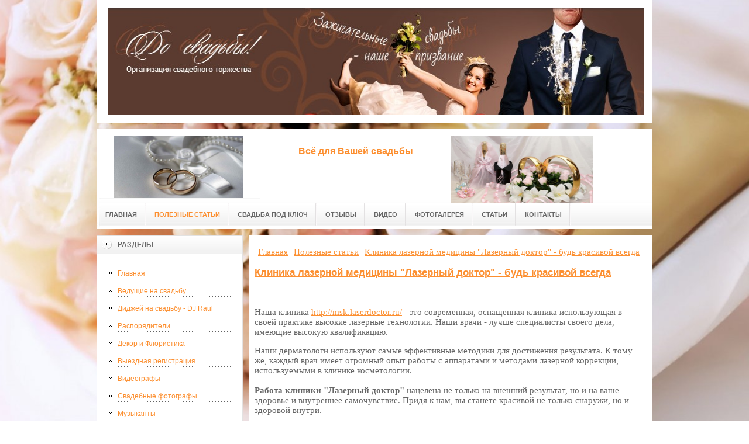

--- FILE ---
content_type: text/html; charset=UTF-8
request_url: http://beforemarriage.ru/poleznyie-stati/klinika-lazernoj-mediczinyi-lazernyij-doktor-bud-krasivoj-vsegda.html
body_size: 10213
content:
<!DOCTYPE html PUBLIC "-//W3C//DTD XHTML 1.0 Transitional//EN" "http://www.w3.org/TR/xhtml1/DTD/xhtml1-transitional.dtd">

<html xmlns="http://www.w3.org/1999/xhtml" xml:lang="ru-ru" lang="ru-ru" >
<head>
    
    <!-- SAPE RTB JS -->
<script
    async="async"
    src="//cdn-rtb.sape.ru/rtb-b/js/775/2/28775.js"
    type="text/javascript">
</script>
<!-- SAPE RTB END -->
    
<meta name="yandex-verification" content="1a8ec0e2be831d71" />
<meta http-equiv="content-type" content="text/html; charset=utf-8" />
<base href="https://beforemarriage.ru/" />
<meta name="copyright" content="©GOODPROFY">

<!-- cutcut -->
  <meta name="description" content="">
  <meta name="keywords" content="">
  <meta name="viewport" content="width=1024">
  <title>Клиника лазерной медицины "Лазерный доктор" - будь красивой всегда | Всё о свадьбе</title>
  <!-- cutcut -->
<link href="/assets/templates/at_skyjump/at_menu/at_menu/at-sosdmenu.css" rel="stylesheet" type="text/css" />
<link rel="stylesheet" href="/assets/templates/at_skyjump/css/template_css.css" type="text/css" />
<link rel="stylesheet" href="/assets/templates/at_skyjump/css/colors/color1.css" type="text/css" />
<link rel="stylesheet" media="screen" href="/assets/templates/at_skyjump/superfish/superfish-vertical.css" />
<!--[if IE]>
	<style type="text/css">
	.clearfix {display: inline-block;}
	</style>
<![endif]-->
<script language="javascript" type="text/javascript" src="//code.jquery.com/jquery-1.10.2.js"></script>

<link rel="stylesheet" href="/assets/templates/at_skyjump/fancybox/source/jquery.fancybox.css?v=2.1.5" type="text/css" media="screen" />
<script type="text/javascript" src="/assets/templates/at_skyjump/fancybox/source/jquery.fancybox.pack.js?v=2.1.5"></script>
<script type="text/javascript" charset="utf-8">

/*<![CDATA[*/

document.write ('<style type="text\/css">#at-tabmodulewrap .moduletable {display: none;}<\/style>');

/*]]>*/

</script>

<script language="javascript" type="text/javascript" src="/assets/templates/at_skyjump/scripts/at.script.js"></script>
<script src="/assets/templates/at_skyjump/superfish/superfish.js"></script>

<script>

$(document).ready(function() {
$('.fancybox').fancybox();
$("ul#menu-mt").superfish({

            animation: {height:'show'},   // slide-down effect without fade-in

            delay:     1200               // 1.2 second delay on mouseout

        });
});

</script>

<style>
    
    html{background: url(upload/bg.jpg) no-repeat center center fixed; -webkit-background-size: cover;        -moz-background-size: cover;        -o-background-size: cover;        background-size: cover;}
    
        #at-col1 div.moduletable_menu.new a {line-height:10px;height:auto;padding: 5px 15px;background-image:none;}

    
    
</style>

</head>

<body class="wide zupa4" id="bd">



<a name="up" id="up"></a>



<!-- START WRAPPER -->

<div id="at-wrapper">

<div id="utop">

<div class="moduletable">
					

<div class="custom">
	<p><a href="http://beforemarriage.ru/"><img style="display: block; margin-left: auto; margin-right: auto;" title="Всё для свадьбы" src="upload/verh.jpg" alt="Всё для свадьбы" width="998" height="184" /></a></p></div>
		</div>

</div>

<!-- START HEADER -->

<div id="at-wrapheader" class="clearfix">



<!-- begin logo /////////////////////////////////-->

<a id="ulogo" title="Всё о свадьбе" href="http://beforemarriage.ru/">



    <div class="custom">
	<p style="text-align: center;"><strong><span style="font-size: 12pt; font-family: times new roman,times;"><span style="font-size: 12pt; font-family: times new roman,times;"><img src="upload/logo.jpg" alt="Всё о свадьбе" width="222"></span></span></strong></p></div>
    
</a>

<!-- end logo  ///////////////////////////////////-->



<div id="uaddress">



<div class="custom">
	    <p style="text-align: center;"><a href="http://www.gruz200.ru/"><strong style="font-size: 16px;"><br />Всё для Вашей свадьбы</strong></a></p>
</div>
</div>



<div id="uphone">

<div class="custom"  >
	<p><img title="Всё об освоении космоса" src="upload/logo2.jpg" alt="Всё об освоении космоса" width="243" height="120" /></p>
</div>

</div>

<!-- Start main navigation -->

<div id="at-wrapmainnavigation" class="clearfix">

<div id="at-mainnavigation">
<ul id="at-cssmenu" class="clearfix">
  <li class="menu-item0"><a href="http://beforemarriage.ru/"   class="first" id="menu1" title="Главная"><span class="menu-title">Главная</span></a></li> 
<li class="menu-item21"><a href="news"   class="active" id="menu580" title="Полезные статьи"><span class="menu-title">Полезные статьи</span></a></li> 
<li class="menu-item22"><a href="svadba_pod_kluch"   id="menu581" title="Свадьба под ключ"><span class="menu-title">Свадьба под ключ</span></a></li> 
<li class="menu-item23"><a href="comments"   id="menu582" title="Отзывы"><span class="menu-title">Отзывы</span></a></li> 
<li class="menu-item24"><a href="video-svadeb"   id="menu486" title="Видео"><span class="menu-title">Видео</span></a></li> 
<li class="menu-item25"><a href="kosmo/"   id="menu346" title="Фотогалерея"><span class="menu-title">Фотогалерея</span></a></li> 
<li class="menu-item26"><a href="poleznaya-informacziya/"   id="menu464" title="Статьи"><span class="menu-title">Статьи</span></a></li> 
<li class="menu-item32"><a href="kontaktyi.html"   class="last" id="menu579" title="Контакты"><span class="menu-title">Контакты</span></a></li> 

</nav>

</div>
</div>
<!-- End of main navigation -->



<!-- Start user3 -->


<!-- End user3 -->



<!-- Start usertools -->

<div id="at-usertools">



</div>

<!-- End usertools -->



<!-- Start usertoolcolors -->

<div id="at-usercolors" class="clearfix">


</div>

<!-- End usertoolcolors -->



<!-- Start search -->


<!-- End search -->



</div>

<!-- END HEADER -->



<div id="at-containerwrap-fr">

<div id="at-container">



<div id="at-mainbody-fr">











</div>

<!-- Start column1 -->


<div id="at-col1">

<div class="at-innerpad">

		<div class="moduletable_menu">
					<h3>Разделы</h3>
					
<ul class="menu" id="menu-mt">
  <li  class="first"><a href="http://beforemarriage.ru/" title="Главная">Главная</a></li>
<li ><a href="partners" title="Ведущие на свадьбу">Ведущие на свадьбу</a></li>
<li ><a href="dj" title="Диджей на свадьбу - DJ Raul">Диджей на свадьбу - DJ Raul</a></li>
<li ><a href="rasporyaditel_na_svadbu" title="Распорядители">Распорядители</a></li>
<li ><a href="oformlenie_svadby" title="Декор и Флористика">Декор и Флористика</a></li>
<li ><a href="marriage_registration" title="Выездная регистрация">Выездная регистрация</a></li>
<li ><a href="video" title="Видеографы">Видеографы</a></li>
<li ><a href="wedding_photographer" title="Свадебные фотографы">Свадебные фотографы</a></li>
<li ><a href="music_show_band" title="Музыканты">Музыканты</a></li>
<li ><a href="dance_show" title="Танцевальные шоу">Танцевальные шоу</a></li>
<li ><a href="original_show" title="Оригинальные шоу">Оригинальные шоу</a></li>
<li ><a href="candy_table" title="Сладкий стол">Сладкий стол</a></li>
<li ><a href="banketnyi_zal" title="Банкетные залы">Банкетные залы</a></li>
<li ><a href="svadba_na_teplohode" title="Свадьба на теплоходе">Свадьба на теплоходе</a></li>
<li ><a href="first_dance" title="Первый танец">Первый танец</a></li>
<li  class="active"><a href="news" title="Полезные статьи">Полезные статьи</a></li>
<li ><a href="svadba_pod_kluch" title="Свадьба под ключ">Свадьба под ключ</a></li>
<li ><a href="comments" title="Отзывы">Отзывы</a></li>
<li ><a href="video-svadeb" title="Видео">Видео</a></li>
<li ><a href="404-oshibka.html" title="404 ошибка">404 ошибка</a></li>
<li ><a href="kosmo/" title="Фотогалерея">Фотогалерея</a></li>
<li ><a href="poleznaya-informacziya/" title="Статьи">Статьи</a></li>
<li ><a href="sitemap.xml" title="Карта сайта">Карта сайта</a></li>
<li  class="last"><a href="kontaktyi.html" title="Контакты">Контакты</a></li>

</ul>   
		</div>
				            <div class="moduletable_menu new">
					<h3>Объявления</h3>

                    <p></p>
                    

		    </div>
		    
			    <div class="moduletable">
					<h3><a href="news">Полезная информация</a></h3>
					<div class="newsflash">
  <h4 class="newsflash-title">
			<a href="poleznyie-stati/somon-ejr-aviabiletyi-vash-byistryij-put-v-serdcze-czentralnoj-azii.html" title="Сомон Эйр авиабилеты: ваш быстрый путь в сердце Центральной Азии">
			Сомон Эйр авиабилеты: ваш быстрый путь в сердце Центральной Азии</a>
		</h4>




<p>Авиаперелёты — это не просто перемещения между городами, а мосты между культурами, людьми и возможностями.</p>

<a class="readmore" href="poleznyie-stati/somon-ejr-aviabiletyi-vash-byistryij-put-v-serdcze-czentralnoj-azii.html">Подробнее...</a>	
<h4 class="newsflash-title">
			<a href="poleznyie-stati/svadebnyij-tanecz-kak-sozdat-nezabyivaemyij-moment-v-den-vashego-prazdnika.html" title="Свадебный танец: Как создать незабываемый момент в день вашего праздника">
			Свадебный танец: Как создать незабываемый момент в день вашего праздника</a>
		</h4>




<p>Свадебный танец — это один из самых волнующих и эмоциональных моментов на свадьбе. </p>

<a class="readmore" href="poleznyie-stati/svadebnyij-tanecz-kak-sozdat-nezabyivaemyij-moment-v-den-vashego-prazdnika.html">Подробнее...</a>	
<h4 class="newsflash-title">
			<a href="poleznyie-stati/oczenka-kombinaczij-iz-karmannyix-kart-v-pokere-pokerok.html" title="Оценка комбинаций из карманных карт в покере Покерок">
			Оценка комбинаций из карманных карт в покере Покерок</a>
		</h4>




<p>Оценка комбинаций из карманных карт в покере - это один из самых важных аспектов игры, который помогает игрокам принимать обоснованные решения.</p>

<a class="readmore" href="poleznyie-stati/oczenka-kombinaczij-iz-karmannyix-kart-v-pokere-pokerok.html">Подробнее...</a>	
<h4 class="newsflash-title">
			<a href="poleznyie-stati/vse-preimushhestva-registraczii-vavada-kazino-akkaunta-i-stavki-s-bonusami.html" title="Все преимущества регистрации Вавада казино аккаунта и ставки с бонусами">
			Все преимущества регистрации Вавада казино аккаунта и ставки с бонусами</a>
		</h4>




<p>Имея прочную репутацию, веб-площадка Вавада, естественно, имеет преимущество, поскольку она известна как одна из самых активных на рынке онлайн-гемблинга в стране.</p>

<a class="readmore" href="poleznyie-stati/vse-preimushhestva-registraczii-vavada-kazino-akkaunta-i-stavki-s-bonusami.html">Подробнее...</a>	
<h4 class="newsflash-title">
			<a href="poleznyie-stati/oshibki-novichkov-v-pokere.html" title="Ошибки новичков в покере?">
			Ошибки новичков в покере?</a>
		</h4>




<p>Новички в покере нередко совершают ряд типичных ошибок, которые могут существенно снизить их шансы на успех.</p>

<a class="readmore" href="poleznyie-stati/oshibki-novichkov-v-pokere.html">Подробнее...</a>	
<h4 class="newsflash-title">
			<a href="poleznyie-stati/nedorogaya-stomatologiya-u-metro-kolomenskaya-kachestvennoe-lechenie-na-ulicze-nagatinskoj.html" title="Недорогая стоматология у метро Коломенская: качественное лечение на улице Нагатинской">
			Недорогая стоматология у метро Коломенская: качественное лечение на улице Нагатинской</a>
		</h4>




<p>Ищете доступную стоматологию в Москве, недалеко от метро Коломенская?</p>

<a class="readmore" href="poleznyie-stati/nedorogaya-stomatologiya-u-metro-kolomenskaya-kachestvennoe-lechenie-na-ulicze-nagatinskoj.html">Подробнее...</a>	
<h4 class="newsflash-title">
			<a href="poleznyie-stati/avtospar-zapchasti-kamaz-iz-naberezhnyix-chelnov-–-byistro,-vyigodno,-nadezhno.html" title="АвтоСПАР: Запчасти КАМАЗ из Набережных Челнов – быстро, выгодно, надежно">
			АвтоСПАР: Запчасти КАМАЗ из Набережных Челнов – быстро, выгодно, надежно</a>
		</h4>




<p>Компания "Автоспар" предлагает широкий выбор запчастей для автомобилей КАМАЗ</p>

<a class="readmore" href="poleznyie-stati/avtospar-zapchasti-kamaz-iz-naberezhnyix-chelnov-–-byistro,-vyigodno,-nadezhno.html">Подробнее...</a>	
<h4 class="newsflash-title">
			<a href="poleznyie-stati/global-metall-vash-nadyozhnyij-partnyor-v-mire-metalloprokata.html" title="Глобал-Металл: Ваш Надёжный Партнёр в Мире Металлопроката">
			Глобал-Металл: Ваш Надёжный Партнёр в Мире Металлопроката</a>
		</h4>




<p>Компания "Глобал-Металл" — это современная сеть торговых павильонов и складов, специализирующаяся на продаже металлопроката.</p>

<a class="readmore" href="poleznyie-stati/global-metall-vash-nadyozhnyij-partnyor-v-mire-metalloprokata.html">Подробнее...</a>	
<h4 class="newsflash-title">
			<a href="poleznyie-stati/situacziya-bedbit-(bad-beat)-v-pokere.html" title="Ситуация "бедбит" (bad beat) в покере">
			Ситуация "бедбит" (bad beat) в покере</a>
		</h4>




<p>Ситуация "бедбит" (bad beat) в покере возникает, когда у одного игрока на руках оказывается комбинация карт, которая на начальных этапах торговли кажется наиболее сильной,</p>

<a class="readmore" href="poleznyie-stati/situacziya-bedbit-(bad-beat)-v-pokere.html">Подробнее...</a>	
<h4 class="newsflash-title">
			<a href="poleznyie-stati/prognozyi-na-sport.-chto-takoe-i-kak-stat-kapperom.html" title="Прогнозы на спорт. Что такое и как стать каппером?">
			Прогнозы на спорт. Что такое и как стать каппером?</a>
		</h4>




<p>Прогнозы на спорт — это предсказания и анализ результатов спортивных событий, которые делаются с целью выиграть ставки или просто предсказать исход матча.</p>

<a class="readmore" href="poleznyie-stati/prognozyi-na-sport.-chto-takoe-i-kak-stat-kapperom.html">Подробнее...</a>	
	

                    </div>
		    </div>	    
		    
		    <div class="moduletable">
					<h3><a href="poleznaya-informacziya/">Статьи</a></h3>
					<div class="newsflash">
  <h4 class="newsflash-title">
			<a href="poleznaya-informacziya/realno-li-sdelat-lazernuyu-epilyacziyu-samostoyatelno-doma.html" title="Реально ли сделать лазерную эпиляцию самостоятельно дома?">
			Реально ли сделать лазерную эпиляцию самостоятельно дома?</a>
		</h4>




<p>Лазерная эпиляция давно считается одним из наиболее эффективных методов долговременного удаления нежелательных волос.</p>

<a class="readmore" href="poleznaya-informacziya/realno-li-sdelat-lazernuyu-epilyacziyu-samostoyatelno-doma.html">Подробнее...</a>	
<h4 class="newsflash-title">
			<a href="poleznaya-informacziya/promokod-fonbet-kak-poluchit-bonusyi-i-uvelichit-shansyi-na-vyiigryish.html" title="Промокод Fonbet: как получить бонусы и увеличить шансы на выигрыш">
			Промокод Fonbet: как получить бонусы и увеличить шансы на выигрыш</a>
		</h4>




<p>Букмекерская компания Fonbet предлагает своим пользователям не только удобную платформу и широкий выбор спортивных событий, но и бонусные программы. </p>

<a class="readmore" href="poleznaya-informacziya/promokod-fonbet-kak-poluchit-bonusyi-i-uvelichit-shansyi-na-vyiigryish.html">Подробнее...</a>	
<h4 class="newsflash-title">
			<a href="poleznaya-informacziya/vazhnyie-aspektyi-pri-vyibore-skripta-dlya-kriptoobmennika-chto-nuzhno-znat-pered-zapuskom.html" title="Важные аспекты при выборе скрипта для криптообменника: что нужно знать перед запуском">
			Важные аспекты при выборе скрипта для криптообменника: что нужно знать перед запуском</a>
		</h4>




<p>Криптовалюты с каждым годом становятся все более популярными, а вместе с этим растет спрос на платформы для их обмена.</p>

<a class="readmore" href="poleznaya-informacziya/vazhnyie-aspektyi-pri-vyibore-skripta-dlya-kriptoobmennika-chto-nuzhno-znat-pered-zapuskom.html">Подробнее...</a>	
<h4 class="newsflash-title">
			<a href="poleznaya-informacziya/kak-protivostoyat-agressii-za-pokernyim-stolom-v-pokerok.html" title="Как противостоять агрессии за покерным столом в покерок?">
			Как противостоять агрессии за покерным столом в покерок?</a>
		</h4>




<p>Противостоять агрессивным игрокам в покере можно с помощью различных стратегий, которые помогут вам извлечь выгоду из их стиля игры и минимизировать потери. </p>

<a class="readmore" href="poleznaya-informacziya/kak-protivostoyat-agressii-za-pokernyim-stolom-v-pokerok.html">Подробнее...</a>	
<h4 class="newsflash-title">
			<a href="poleznaya-informacziya/kak-protivodejstvovat-dejstviyam-opponentov-v-pokere-pokerok.html" title="Как противодействовать действиям оппонентов в покере Покерок?">
			Как противодействовать действиям оппонентов в покере Покерок?</a>
		</h4>




<p>Противодействовать действиям соперников в покере - это важный аспект стратегии, который требует внимательного анализа и умения адаптироваться к различным игровым ситуациям.</p>

<a class="readmore" href="poleznaya-informacziya/kak-protivodejstvovat-dejstviyam-opponentov-v-pokere-pokerok.html">Подробнее...</a>	
<h4 class="newsflash-title">
			<a href="poleznaya-informacziya/razvitie-svoego-skilla-v-pokere.html" title="Развитие своего скилла в покере">
			Развитие своего скилла в покере</a>
		</h4>




<p>Работа над покерным скиллом - это сложный и многостадийный процесс, который требует не только теоретических знаний, но и практических навыков при игре</p>

<a class="readmore" href="poleznaya-informacziya/razvitie-svoego-skilla-v-pokere.html">Подробнее...</a>	
<h4 class="newsflash-title">
			<a href="poleznaya-informacziya/gruzovyie-aviaperevozki-po-rossii-i-miru-partnyorstvo-s-abc-logistics-dlya-vashego-biznesa.html" title="Грузовые авиаперевозки по России и миру: Партнёрство с ABC Logistics для вашего бизнеса">
			Грузовые авиаперевозки по России и миру: Партнёрство с ABC Logistics для вашего бизнеса</a>
		</h4>




<p>Грузовые авиаперевозки — это неотъемлемая часть логистических цепочек, обеспечивающая быстрое и надёжное перемещение товаров по всему миру.</p>

<a class="readmore" href="poleznaya-informacziya/gruzovyie-aviaperevozki-po-rossii-i-miru-partnyorstvo-s-abc-logistics-dlya-vashego-biznesa.html">Подробнее...</a>	
<h4 class="newsflash-title">
			<a href="poleznaya-informacziya/kak-ponyat-kakie-kartyi-u-opponentov-pri-igre-v-poker-pokerok-na-android.html" title="Как понять какие карты у оппонентов при игре в покер покерок на андроид?">
			Как понять какие карты у оппонентов при игре в покер покерок на андроид?</a>
		</h4>




<p>Для определения возможных карт у оппонентов в покере можно использовать различные методы и стратегии.</p>

<a class="readmore" href="poleznaya-informacziya/kak-ponyat-kakie-kartyi-u-opponentov-pri-igre-v-poker-pokerok-na-android.html">Подробнее...</a>	
<h4 class="newsflash-title">
			<a href="poleznaya-informacziya/kak-snyat-prostitutku-podrobnyij-gajd-po-zlachnyim-mestam.html" title="Как снять проститутку: подробный гайд по злачным местам">
			Как снять проститутку: подробный гайд по злачным местам</a>
		</h4>




<p>Как снять проститутку: подробный гайд по злачным местам</p>

<a class="readmore" href="poleznaya-informacziya/kak-snyat-prostitutku-podrobnyij-gajd-po-zlachnyim-mestam.html">Подробнее...</a>	
<h4 class="newsflash-title">
			<a href="poleznaya-informacziya/kratkij-kurs-molodogo-bojcza-dlya-tex,-kto-vpervyie-reshil-sxodit-k-prostitutke.html" title="Краткий курс молодого бойца для тех, кто впервые решил сходить к Проститутке">
			Краткий курс молодого бойца для тех, кто впервые решил сходить к Проститутке</a>
		</h4>




<p>Краткий курс молодого бойца для тех, кто впервые решил воспользоваться услугами проституток! </p>

<a class="readmore" href="poleznaya-informacziya/kratkij-kurs-molodogo-bojcza-dlya-tex,-kto-vpervyie-reshil-sxodit-k-prostitutke.html">Подробнее...</a>	
	

                    </div>
		    </div>
		    
		

		    <div class="moduletable">
					<h3><a href="kosmo/">Интересные фото</a></h3>
					<div class="newsflash">
  <h4 class="newsflash-title">
			<a href="kosmo/novyij-obyichaj-na-svadbe.html" title="Новый обычай на свадьбе">
			Новый обычай на свадьбе</a>
		</h4>




<p></p>

<a class="readmore" href="kosmo/novyij-obyichaj-na-svadbe.html">Подробнее...</a>	
<h4 class="newsflash-title">
			<a href="kosmo/schaste.html" title="Счастье">
			Счастье</a>
		</h4>




<p></p>

<a class="readmore" href="kosmo/schaste.html">Подробнее...</a>	
<h4 class="newsflash-title">
			<a href="kosmo/paczan-skazal.html" title="Пацан сказал">
			Пацан сказал</a>
		</h4>




<p></p>

<a class="readmore" href="kosmo/paczan-skazal.html">Подробнее...</a>	
<h4 class="newsflash-title">
			<a href="kosmo/chuzhaya-svadba.html" title="Чужая свадьба">
			Чужая свадьба</a>
		</h4>




<p></p>

<a class="readmore" href="kosmo/chuzhaya-svadba.html">Подробнее...</a>	
<h4 class="newsflash-title">
			<a href="kosmo/idealnaya-svadba.html" title="Идеальная свадьба">
			Идеальная свадьба</a>
		</h4>




<p></p>

<a class="readmore" href="kosmo/idealnaya-svadba.html">Подробнее...</a>	
<h4 class="newsflash-title">
			<a href="kosmo/inogda.html" title="Иногда">
			Иногда</a>
		</h4>




<p></p>

<a class="readmore" href="kosmo/inogda.html">Подробнее...</a>	
<h4 class="newsflash-title">
			<a href="kosmo/tolko-poprobuj.html" title="Только попробуй">
			Только попробуй</a>
		</h4>




<p></p>

<a class="readmore" href="kosmo/tolko-poprobuj.html">Подробнее...</a>	
<h4 class="newsflash-title">
			<a href="kosmo/est-eshhe-kandidatyi.html" title="Есть еще кандидаты">
			Есть еще кандидаты</a>
		</h4>




<p></p>

<a class="readmore" href="kosmo/est-eshhe-kandidatyi.html">Подробнее...</a>	
<h4 class="newsflash-title">
			<a href="kosmo/vresh.html" title="Врешь">
			Врешь</a>
		</h4>




<p></p>

<a class="readmore" href="kosmo/vresh.html">Подробнее...</a>	
<h4 class="newsflash-title">
			<a href="kosmo/zhenshhina.html" title="Женщина">
			Женщина</a>
		</h4>




<p></p>

<a class="readmore" href="kosmo/zhenshhina.html">Подробнее...</a>	
	

                    </div>
		    </div>



            <div class="moduletable_menu">
					<h3>Реклама</h3>
            			<!-- cutcut -->
            	    <p class="sapeart"></p>
                    
                    <p class="sape"><script type="text/javascript">
<!--
var _acic={dataProvider:10};(function(){var e=document.createElement("script");e.type="text/javascript";e.async=true;e.src="https://www.acint.net/aci.js";var t=document.getElementsByTagName("script")[0];t.parentNode.insertBefore(e,t)})()
//-->
</script><!--3645873428278--><div id='v6GX_3645873428278'></div></p>
                    
                
                    
                    <p class="setlinks"><!--be060--></p>
                   
                    <p class="mainlink"></p>
                    
                    <p class="Linkfeed"><script async="async" src="https://w.uptolike.com/widgets/v1/zp.js?pid=lf685e83744dd0b359a7ab5d5a89196b0490ae27f9" type="text/javascript"></script></p>
                    
                    <p><!--e7bf76b1-->
</p>
                    
                    <p></p>
                    
                   
                    
          <!-- cutcut -->
		    </div>
                   







</div>

</div>


<!-- End column1 -->


<!-- Start content -->

<div id="at-contentwrap">



<!-- START HEADER IMAGES -->


<!-- END HEADER IMAGES -->







<!-- /////////////  START LOGIN MESSAGE  ////////////////// -->


<div id="system-message-container">
</div>

<!-- /////////////  END LOGIN MESSAGE  ////////////////// -->



<!-- /////////////  Start Tabcolumn  ////////////////// -->



<!-- /////////////  End Tabcolumn  ////////////////// -->



<div id="at-content" >





<div class="item-page">
<div class="breadcrumbs"><ul class="B_crumbBox"><li class="B_firstCrumb" itemscope="itemscope" itemtype="http://data-vocabulary.org/Breadcrumb"><a class="B_homeCrumb" itemprop="url" rel="Главная" href="/"><span itemprop="title">Главная</span></a></li>
   <li itemscope="itemscope" class="B_crumb" itemtype="http://data-vocabulary.org/Breadcrumb"><a class="B_crumb" itemprop="url" rel="Полезные статьи" href="news"><span itemprop="title">Полезные статьи</span></a></li>
   <li class="B_lastCrumb" itemscope="itemscope" itemtype="http://data-vocabulary.org/Breadcrumb"><a class="B_currentCrumb" itemprop="url" rel="Наша клиника "Лазерный Доктор" - это современная, оснащенная клиника использующая в своей практике высокие лазерные технологии. Наши врачи - лучше специалисты своего дела, имеющие высокую квалификацию." href="poleznyie-stati/klinika-lazernoj-mediczinyi-lazernyij-doktor-bud-krasivoj-vsegda.html"><span itemprop="title">Клиника лазерной медицины "Лазерный доктор" - будь красивой всегда</span></a></li>
</ul></div>
<!-- cutcut -->
<h2>
			<a href="poleznyie-stati/klinika-lazernoj-mediczinyi-lazernyij-doktor-bud-krasivoj-vsegda.html" title="Клиника лазерной медицины "Лазерный доктор" - будь красивой всегда">
		Клиника лазерной медицины "Лазерный доктор" - будь красивой всегда</a>
		</h2>
 

<p> </p>
<p>Наша клиника <span class="link_url"><a href="http://msk.laserdoctor.ru/face_laser_services-service/lazernoe-udalenie-novoobrazovanij-na-litse-i-shee/kontagiozny-mollusk-na-litse-i-shee">http://msk.laserdoctor.ru/</a></span> - это современная, оснащенная клиника использующая в своей практике высокие лазерные технологии. Наши врачи - лучше специалисты своего дела, имеющие высокую квалификацию.</p>
<p>Наши дерматологи используют самые эффективные методики для достижения результата. К тому же, каждый врач имеет огромный опыт работы с аппаратами и методами лазерной коррекции, используемыми в клинике косметологии.<br /><br /><strong>Работа клиники "Лазерный доктор"</strong> нацелена не только на внешний результат, но и на ваше здоровье и внутреннее самочувствие. Придя к нам, вы станете красивой не только снаружи, но и здоровой внутри.<br /><br />Наша косметологическая клиника "Лазерный Доктор" помогает людям становиться красивее с 2005 года. 12 летний опыт на рынке косметологии и медицины - это серьезный срок, который позволил нам создать свое имя и гордится им. В стенах наших клиник в Москве побывало более 100 тысяч довольных клиентов. Они не только ушли довольными, но и советовали нас своим друзьям, коллегам и знакомым. И мы считаем, что это успех.<br /><br />Косметологическая клиника "Лазерный Доктор" работает без выходных и перерывов с 9:00 утра до 22:00 часов вечера, а наш прайс-лист удивит вас приятными и гибкими ценами, постоянными скидками и акциями.<br /><br />Все акции в нашей клинике нацелены на то, что бы помочь вам сэкономить и попробовать желаемую процедуру по более низкой цене.<br />Приходите к нашим высококвалифицированным врачам в любую их 3-х клиник в Москве и убедитесь самостоятельно!<br />Клиника лазерной медицины и косметологии "Лазерный доктор" - будь красивой всегда!</p>

 


<br style="clear:both;"/>


<h2>Смотрите также:</h2>
    <div style="float:left;width:30%;margin:5px 1%;">
    <a href="kosmo/a-vyi-tozhe-zametili.html">
        <img src="/assets/components/phpthumbof/cache/5.4cf58e26df8477c35dacbf4569341b3b801.jpg" style="width:100%;" />
        <h1 style="font-size:14px;height:30px;">А Вы тоже заметили?</h1>
    </a>
</div>
<div style="float:left;width:30%;margin:5px 1%;">
    <a href="kosmo/svadba-eto-krasivo.html">
        <img src="/assets/components/phpthumbof/cache/2.4cf58e26df8477c35dacbf4569341b3b801.jpg" style="width:100%;" />
        <h1 style="font-size:14px;height:30px;">Свадьба это красиво</h1>
    </a>
</div>
<div style="float:left;width:30%;margin:5px 1%;">
    <a href="kosmo/leto.html">
        <img src="/assets/components/phpthumbof/cache/1344581049_demotivatory-3.4cf58e26df8477c35dacbf4569341b3b801.jpg" style="width:100%;" />
        <h1 style="font-size:14px;height:30px;">Лето</h1>
    </a>
</div>
<div style="float:left;width:30%;margin:5px 1%;">
    <a href="kosmo/zhenitsya-neobxodimo.html">
        <img src="/assets/components/phpthumbof/cache/10.4cf58e26df8477c35dacbf4569341b3b801.jpg" style="width:100%;" />
        <h1 style="font-size:14px;height:30px;">Жениться необходимо</h1>
    </a>
</div>
<div style="float:left;width:30%;margin:5px 1%;">
    <a href="kosmo/ploxoj-vedushhij.html">
        <img src="/assets/components/phpthumbof/cache/21.4cf58e26df8477c35dacbf4569341b3b801.jpg" style="width:100%;" />
        <h1 style="font-size:14px;height:30px;">Плохой ведущий</h1>
    </a>
</div>
<div style="float:left;width:30%;margin:5px 1%;">
    <a href="kosmo/svadba-eto-eshhe-ne-okonchanie-romana.html">
        <img src="/assets/components/phpthumbof/cache/30.4cf58e26df8477c35dacbf4569341b3b801.jpg" style="width:100%;" />
        <h1 style="font-size:14px;height:30px;">Свадьба это еще не окончание романа</h1>
    </a>
</div>
    <br style="clear:both;" /><br style="clear:both;" />
<!-- cutcut -->
</div>
<!-- /Item Page -->



<div class="newsflash">
</div>




</div>


</div>


<!-- The end of content -->




</div>

<!-- Start bottom modules -->






<!-- End bottom modules -->







</div>

</div>



<!-- Start main navigation -->
<div id="at-wrapmainnavigation-footer">
<div id="at-wrapmainnavigation" class="clearfix">

<div id="at-mainnavigation">
<ul id="at-cssmenu" class="clearfix">
  <li class="menu-item0"><a href="http://beforemarriage.ru/"   class="first" id="menu1" title="Главная"><span class="menu-title">Главная</span></a></li> 
<li class="menu-item21"><a href="news"   class="active" id="menu580" title="Полезные статьи"><span class="menu-title">Полезные статьи</span></a></li> 
<li class="menu-item22"><a href="svadba_pod_kluch"   id="menu581" title="Свадьба под ключ"><span class="menu-title">Свадьба под ключ</span></a></li> 
<li class="menu-item23"><a href="comments"   id="menu582" title="Отзывы"><span class="menu-title">Отзывы</span></a></li> 
<li class="menu-item24"><a href="video-svadeb"   id="menu486" title="Видео"><span class="menu-title">Видео</span></a></li> 
<li class="menu-item25"><a href="kosmo/"   id="menu346" title="Фотогалерея"><span class="menu-title">Фотогалерея</span></a></li> 
<li class="menu-item26"><a href="poleznaya-informacziya/"   id="menu464" title="Статьи"><span class="menu-title">Статьи</span></a></li> 
<li class="menu-item32"><a href="kontaktyi.html"   class="last" id="menu579" title="Контакты"><span class="menu-title">Контакты</span></a></li> 

</nav>

</div>

</div>
</div>
<!-- End of main navigation -->

<!-- /////////////  Start Footer  ////////////////// -->

<div id="at-footerwrap">

<div id="at-footer">










    <center>

 Copyright © 2011-2026 "Всё о свадьбе"

  </center>

    <br>

    <center>
<!-- Yandex.Metrika informer -->
<p><a href="https://metrika.yandex.ru/stat/?id=38649245&amp;from=informer" rel="nofollow" target="_blank"><img style="width: 88px; height: 31px; border: 0;" title="Яндекс.Метрика: данные за сегодня (просмотры, визиты и уникальные посетители)" onclick="try{Ya.Metrika.informer({i:this,id:38649245,lang:'ru'});return false}catch(e){}" src="https://informer.yandex.ru/informer/38649245/3_1_FFFFFFFF_EFEFEFFF_0_pageviews" alt="Яндекс.Метрика" /></a></p>
<!-- /Yandex.Metrika informer -->
<p> </p>
<!-- Yandex.Metrika counter -->
<script type="text/javascript">// <![CDATA[
(function (d, w, c) {
        (w[c] = w[c] || []).push(function() {
            try {
                w.yaCounter38649245 = new Ya.Metrika({
                    id:38649245,
                    clickmap:true,
                    trackLinks:true,
                    accurateTrackBounce:true,
                    webvisor:true
                });
            } catch(e) { }
        });

        var n = d.getElementsByTagName("script")[0],
            s = d.createElement("script"),
            f = function () { n.parentNode.insertBefore(s, n); };
        s.type = "text/javascript";
        s.async = true;
        s.src = "https://mc.yandex.ru/metrika/watch.js";

        if (w.opera == "[object Opera]") {
            d.addEventListener("DOMContentLoaded", f, false);
        } else { f(); }
    })(document, window, "yandex_metrika_callbacks");
// ]]></script>
<noscript><div><img src="https://mc.yandex.ru/watch/38649245" style="position:absolute; left:-9999px;" alt="" /></div></noscript><!-- /Yandex.Metrika counter -->

  </center>

  

  

  

  

  

<!-- START GO TOP -->

<div id= "goup-image">

<a href="#up" title="Go up" style="text-decoration: none;"><img src="/assets/templates/at_skyjump/images/go-up.gif" title="Go up" alt="Go up" /></a>

</div>

<!-- END GO TOP -->



</div>

</div>



<!-- /////////////  End Footer ////////////////// -->

<!-- END WRAPPER-->



<!-- Start templatechooser -->


<div>


</div>


<!-- End templatechooser -->

</body>

</html>


--- FILE ---
content_type: application/javascript;charset=utf-8
request_url: https://w.uptolike.com/widgets/v1/version.js?cb=cb__utl_cb_share_1769015758545624
body_size: 396
content:
cb__utl_cb_share_1769015758545624('1ea92d09c43527572b24fe052f11127b');